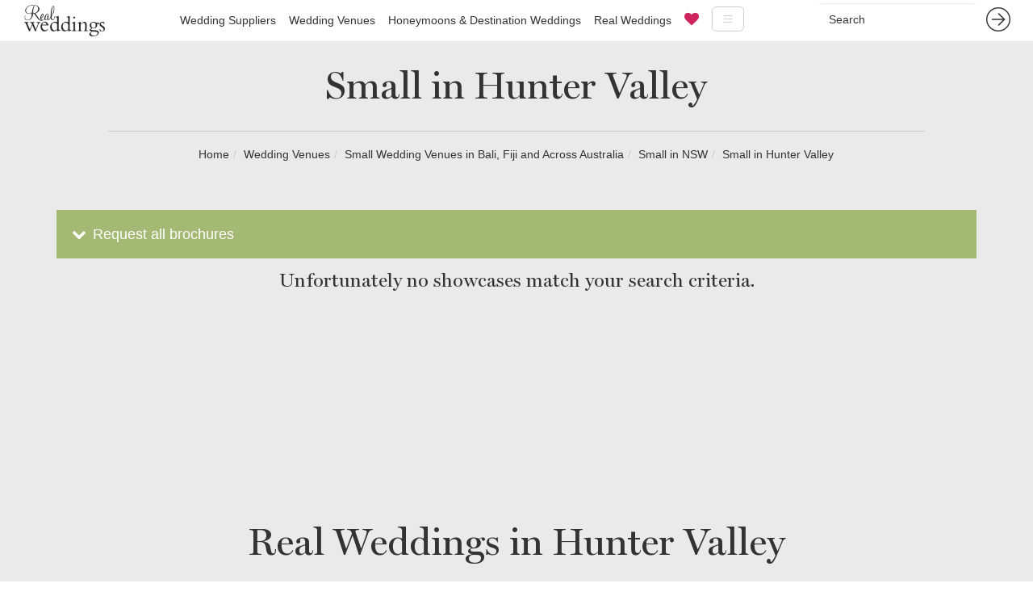

--- FILE ---
content_type: text/html; charset=utf-8
request_url: https://www.realweddings.com.au/wedding-venues/small/new-south-wales/hunter-valley/
body_size: 8748
content:
<!DOCTYPE html><html lang="en"><head><script>(function(w,d,s,l,i){w[l]=w[l]||[];w[l].push({'gtm.start':
new Date().getTime(),event:'gtm.js'});var f=d.getElementsByTagName(s)[0],
j=d.createElement(s),dl=l!='dataLayer'?'&l='+l:'';j.async=true;j.src=
'https://www.googletagmanager.com/gtm.js?id='+i+dl;f.parentNode.insertBefore(j,f);
})(window,document,'script','dataLayer','GTM-W6B9STR');</script><style>.async-hide { opacity: 0 !important}</style><script>(function(a,s,y,n,c,h,i,d,e){s.className+=' '+y;h.start=1*new Date;
h.end=i=function(){s.className=s.className.replace(RegExp(' ?'+y),'')};
(a[n]=a[n]||[]).hide=h;setTimeout(function(){i();h.end=null},c);h.timeout=c;
})(window,document.documentElement,'async-hide','dataLayer',4000,
{'GTM-T5M8MJH':true});</script><script>
  (function(i,s,o,g,r,a,m){i['GoogleAnalyticsObject']=r;i[r]=i[r]||function(){
  (i[r].q=i[r].q||[]).push(arguments)},i[r].l=1*new Date();a=s.createElement(o),
  m=s.getElementsByTagName(o)[0];a.async=1;a.src=g;m.parentNode.insertBefore(a,m)
  })(window,document,'script','//www.google-analytics.com/analytics.js','ga');
  ga('create', 'UA-62598617-1', 'auto');
  ga('require', 'GTM-T5M8MJH');
  ga('send', 'pageview');
</script><script>
  (function(c,l,a,r,i,t,y){c[a]=c[a]||function(){(c[a].q=c[a].q||[]).push(arguments)};
  t=l.createElement(r);t.async=1;t.src="https://www.clarity.ms/tag/"+i;
  y=l.getElementsByTagName(r)[0];y.parentNode.insertBefore(t,y);
  })(window, document, "clarity", "script", "5817l076q0");
</script><script async="" src="https://www.googletagmanager.com/gtag/js?id=G-MZEG87E6HX"></script><script>
  window.dataLayer = window.dataLayer || [];
  function gtag(){dataLayer.push(arguments);}
  gtag('js', new Date());

  gtag('config', 'G-MZEG87E6HX');
</script><script>
  (function(w,d,t,r,u)
  {
    var f,n,i;
    w[u]=w[u]||[],f=function()
    {
      var o={ti:" 56374100"};
      o.q=w[u],w[u]=new UET(o),w[u].push("pageLoad")
    },
    n=d.createElement(t),n.src=r,n.async=1,n.onload=n.onreadystatechange=function()
    {
      var s=this.readyState;
      s&&s!=="loaded"&&s!=="complete"||(f(),n.onload=n.onreadystatechange=null)
    },
    i=d.getElementsByTagName(t)[0],i.parentNode.insertBefore(n,i)
  })
  (window,document,"script","//bat.bing.com/bat.js","uetq");
</script><script async="async" src="//script.crazyegg.com/pages/scripts/0022/1041.js" type="text/javascript"></script><script type="application/ld+json">
{
  "@context": "https://schema.org",
  "@type": "LocalBusiness",
  "name": "RealWeddings",
  "image": "https://www.realweddings.com.au/static/website/images/general/rw-logo-nav.png",
  "url": "https://www.realweddings.com.au/",
  "telephone": "+61 3 8692 0056",
  "address": {
    "@type": "PostalAddress",
    "streetAddress": "Suite 6, Level 4",
    "addressLocality": "South Melbourne",
    "addressRegion": "VIC",
    "postalCode": "3205",
    "addressCountry": "AU"
  },
  "geo": {
    "@type": "GeoCoordinates",
    "latitude": -37.8338889,
    "longitude": 144.963937
  } ,
  "sameAs": [
    "https://www.facebook.com/RealWeddingsMagazine",
    "https://www.instagram.com/realweddingsau/",
    "https://twitter.com/realweddingsau",
    "https://au.pinterest.com/realweddingsau/",
    "https://www.linkedin.com/company-beta/1011438/"
  ]
}
</script><script async="" src="https://www.googletagmanager.com/gtag/js?id=G-2338N0DC4M"></script><script>
  window.dataLayer = window.dataLayer || [];
  function gtag(){dataLayer.push(arguments);}
  gtag('js', new Date());

  gtag('config', 'G-2338N0DC4M');
</script><meta charset="utf-8"/><meta content="IE=edge" http-equiv="X-UA-Compatible"/><meta content="width=device-width, initial-scale=1" name="viewport"/><meta content="" name="author"/><meta content="-jOZyrHEj-iSWjnXX8H5F8pJNLPa82ugizkLB-W5c6E" name="google-site-verification"/><meta content="000e0fb3eaefe234f95b7ceda89e1657" name="p:domain_verify"/><meta content="G010iBqm_jdO6EOcK21Q6k6epXkfitpXwDKeJuBfvUU" name="google-site-verification"/><meta content="00CF405414D143A916E785CFF443AEB3" name="msvalidate.01"/><link href="/static/website/images/favicon.ico" rel="icon" type="image/x-icon"/><link as="font" href="/static/website/fonts/Miller-Display.woff" rel="preload"/><link as="font" href="/static/website/fonts/fontawesome-webfont.woff2" rel="preload"/><title>Small in Hunter Valley | Real Weddings</title><meta content="Showcasing Small businesses in Hunter Valley - RealWeddings.com.au" name="description"/><meta content="Small in Hunter Valley | Real Weddings" property="og:title"/><meta content="Showcasing Small businesses in Hunter Valley - RealWeddings.com.au" property="og:description"/><meta content="" property="og:url"/><meta content="Small in Hunter Valley | Real Weddings" name="twitter:title"/><meta content="Showcasing Small businesses in Hunter Valley - RealWeddings.com.au" name="twitter:description"/><link href="https://www.realweddings.com.au/wedding-venues/small/new-south-wales/hunter-valley/" rel="canonical"/><link as="style" href="/static/css/website.c23bd4c2da9a.css" onload="this.onload=null;this.rel='stylesheet'" rel="preload"/><noscript>&lt;link rel="stylesheet" href="/static/css/website.c23bd4c2da9a.css"&gt;</noscript><!--[if lt IE 9]><script src="https://oss.maxcdn.com/html5shiv/3.7.3/html5shiv.min.js"></script> <script src="https://oss.maxcdn.com/respond/1.4.2/respond.min.js"></script><![endif]--><script>
  !function(f,b,e,v,n,t,s)
  {if(f.fbq)return;n=f.fbq=function(){n.callMethod?
  n.callMethod.apply(n,arguments):n.queue.push(arguments)};
  if(!f._fbq)f._fbq=n;n.push=n;n.loaded=!0;n.version='2.0';
  n.queue=[];t=b.createElement(e);t.async=!0;
  t.src=v;s=b.getElementsByTagName(e)[0];
  s.parentNode.insertBefore(t,s)}(window, document,'script',
  'https://connect.facebook.net/en_US/fbevents.js');
  fbq('init', '388245261382765');
  fbq('track', 'PageView');
</script><noscript>&lt;img height="1" width="1" style="display:none" src="https://www.facebook.com/tr?id=388245261382765&amp;ev=PageView&amp;noscript=1" /&gt;</noscript></head><body class="showcase-category has-drawer"><noscript>&lt;iframe src="https://www.googletagmanager.com/ns.html?id=GTM-W6B9STR" height="0" width="0" style="display:none;visibility:hidden"&gt;&lt;/iframe&gt;</noscript><nav class="navbar yamm navbar-default navbar-fixed-top standard-nav"><div class="container-fluid"><div class="navbar-header"><button aria-controls="navbar" aria-expanded="false" class="navbar-toggle collapsed" data-target="#navbar" data-toggle="collapse" type="button"><span class="sr-only">Toggle navigation</span> <span class="icon-bar"></span> <span class="icon-bar"></span> <span class="icon-bar"></span></button><a class="navbar-brand" href="/"><img alt="Real Weddings" src="/static/website/images/general/rw-logo-nav.png" width="100"/></a></div><form action="/search/" class="navbar-form navbar-right hidden-sm hidden-xs" method="get" role="search"><div class="form-group"><input class="form-control" name="q" placeholder="Search" type="text"/></div><button class="btn btn-link" type="submit"><img src="/static/website/images/general/arrow-dark-grey.svg" width="30px"/></button></form><div class="navbar-collapse collapse content-page" id="navbar"><ul class="nav navbar-nav"><li class="hidden-lg hidden-md"><form action="/search/" class="navbar-form form-inline" method="get" role="search"><div class="form-group"><input class="form-control" name="q" placeholder="Search" type="text"/></div><button class="btn btn-link" type="submit"><img src="/static/website/images/general/arrow-dark-grey.svg" width="30px"/></button></form></li><li class="dropdown yamm-fw"><a class="dropdown-toggle" href="/wedding-suppliers/">Wedding Suppliers</a><ul class="dropdown-menu hidden-xs"><li><div class="yamm-content"><div class="row"><div class="col-sm-8 col-sm-offset-2 megamenu-section"><div class="col-md-3"><h3>Fashion</h3><ul class="list-unstyled"><li><a href="/wedding-accessories/">Accessories for Weddings</a></li><li><a href="/wedding-beauty-services/">Beauty Services for Weddings</a></li><li><a href="/bridesmaids/">Bridesmaids</a></li><li><a href="/wedding-dress-designers/">Wedding Dress Designers</a></li><li><a href="/flower-girls/">Flower Girl Dresses for Weddings</a></li><li><a href="/formal-wear/">Formal Wear for Weddings</a></li><li><a href="/wedding-hair-makeup/">Wedding Hair and Makeup</a></li><li><a href="/wedding-jewellery/">Wedding Jewellery</a></li><li><a href="/wedding-dress/">Wedding Dresses</a></li><li><a href="/lingerie/">Lingerie</a></li><li><a href="/wedding-shoes/">Wedding Shoes</a></li></ul></div><div class="col-md-3"><h3>Ceremony</h3><ul class="list-unstyled"><li><a href="/marriage-celebrant/">Wedding Celebrants</a></li><li><a href="/wedding-decorations/">Wedding Decorations</a></li><li><a href="/wedding-flowers/">Wedding Flowers</a></li></ul><h3>Reception</h3><ul class="list-unstyled"><li><a href="/bomboniere/">Bomboniere</a></li><li><a href="/wedding-cakes/">Wedding Cakes</a></li><li><a href="/wedding-caterers/">Wedding Caterers</a></li><li><a href="/wedding-decorations/">Wedding Decorations</a></li><li><a href="/wedding-venues/">Reception Venues</a></li><li><a href="/wedding-hire/">Wedding Hire</a></li></ul></div><div class="col-md-3"><h3>Services</h3><ul class="list-unstyled"><li><a href="/wedding-flowers/">Wedding Flowers</a></li><li><a href="/wedding-hens-party/">Hens Nights and Bucks Parties</a></li><li><a href="/wedding-invitations/">Wedding Invitations</a></li><li><a href="/wedding-music/">Wedding Music</a></li><li><a href="/wedding-photobooth/">Wedding Photo Booths</a></li><li><a href="/wedding-photography/">Photography</a></li><li><a href="/wedding-planner/">Wedding Planners</a></li><li><a href="/wedding-services/">Wedding Services</a></li><li><a href="/wedding-stylists/">Wedding Stylists</a></li><li><a href="/wedding-cars/">Hire Wedding Cars</a></li><li><a href="/wedding-video/">Wedding Videography</a></li></ul></div><div class="col-md-3"><h3>Accommodation</h3><ul class="list-unstyled"><li><a href="/wedding-accommodation/">Wedding Accommodation</a></li><li><a href="/honeymoons-destination-weddings/">Destination Weddings</a></li><li><a href="/honeymoons-destination-weddings/">Honeymoons</a></li></ul><h3>Engagement</h3><ul class="list-unstyled"><li><a href="/engagement-venues/">Engagement Venues</a></li></ul></div></div></div></div></li></ul></li><li class="dropdown yamm-fw"><a class="dropdown-toggle" href="/wedding-venues/">Wedding Venues</a><ul class="dropdown-menu hidden-xs"><li><div class="yamm-content"><div class="row"><div class="col-sm-8 col-sm-offset-2 megamenu-section"><div class="col-md-3"><h3><a href="/wedding-venues/victoria/">Victoria</a></h3><ul class="list-unstyled"><li><a href="/wedding-venues/victoria/albert-park-lake/">Albert Park Lake</a></li><li><a href="/wedding-venues/victoria/albury-wodonga/">Albury, Wodonga</a></li><li><a href="/wedding-venues/victoria/ballarat/">Ballarat</a></li><li><a href="/wedding-venues/victoria/bendigo/">Bendigo</a></li><li><a href="/wedding-venues/victoria/central-victoria/">Central Victoria</a></li><li><a href="/wedding-venues/victoria/dandenong-ranges/">Dandenong Ranges</a></li><li><a href="/wedding-venues/victoria/dandenong/">Dandenong</a></li><li><a href="/wedding-venues/victoria/daylesford/">Daylesford</a></li><li><a href="/wedding-venues/victoria/geelong/">Geelong, Bellarine Peninsula</a></li><li><a href="/wedding-venues/victoria/gippsland/">Gippsland</a></li><li><a href="/wedding-venues/victoria/grampians/">Grampians</a></li><li><a href="/wedding-venues/victoria/great-ocean-road/">Great Ocean Road</a></li><li><a href="/wedding-venues/victoria/lakes-entrance/">Lakes Entrance</a></li><li><a href="/wedding-venues/victoria/macedon-ranges/">Macedon Ranges</a></li><li><a href="/wedding-venues/victoria/melbourne/">Melbourne</a></li><li><a href="/wedding-venues/victoria/mildura-swan-hill/">Mildura</a></li><li><a href="/wedding-venues/victoria/mornington-peninsula/">Mornington Peninsula</a></li><li><a href="/wedding-venues/victoria/mornington/">Mornington</a></li><li><a href="/wedding-venues/victoria/murray/">The Murray</a></li><li><a href="/wedding-venues/victoria/phillip-island/">Phillip Island</a></li><li><a href="/wedding-venues/victoria/swan-hill/">Swan Hill</a></li><li><a href="/wedding-venues/victoria/yarra-valley/">Yarra Valley</a></li></ul></div><div class="col-md-3"><h3><a href="/wedding-venues/new-south-wales/">New South Wales</a></h3><ul class="list-unstyled"><li><a href="/wedding-venues/new-south-wales/blue-mountains/">Blue Mountains</a></li><li><a href="/wedding-venues/new-south-wales/byron-bay-region/">Byron Bay Region</a></li><li><a href="/wedding-venues/new-south-wales/central-coast/">Central Coast</a></li><li><a href="/wedding-venues/new-south-wales/hunter-valley/">Hunter Valley</a></li><li><a href="/wedding-venues/new-south-wales/illawarra/">Illawarra</a></li><li><a href="/wedding-venues/new-south-wales/newcastle/">Newcastle</a></li><li><a href="/wedding-venues/new-south-wales/north-coast/">North Coast</a></li><li><a href="/wedding-venues/new-south-wales/penrith/">Penrith</a></li><li><a href="/wedding-venues/new-south-wales/regional-nsw/">Regional New South Wales</a></li><li><a href="/wedding-venues/new-south-wales/south-coast/">South Coast</a></li><li><a href="/wedding-venues/new-south-wales/southern-highlands-tablelands/">Southern Highlands / Tablelands</a></li><li><a href="/wedding-venues/new-south-wales/sydney/">Sydney</a></li><li><a href="/wedding-venues/new-south-wales/wagga-wagga/">Wagga Wagga</a></li></ul><h3><a href="/wedding-venues/australian-capital-territory/">Australian Capital Territory</a></h3><ul class="list-unstyled"><li><a href="/wedding-venues/australian-capital-territory/canberra/">Canberra</a></li></ul></div><div class="col-md-3"><h3><a href="/wedding-venues/queensland/">Queensland</a></h3><ul class="list-unstyled"><li><a href="/wedding-venues/queensland/airlie-beach/">Airlie Beach</a></li><li><a href="/wedding-venues/queensland/brisbane/">Brisbane</a></li><li><a href="/wedding-venues/queensland/cairns-port-douglas/">Cairns, Port Douglas</a></li><li><a href="/wedding-venues/queensland/gold-coast/">Gold Coast</a></li><li><a href="/wedding-venues/queensland/hervey-bay/">Hervey Bay</a></li><li><a href="/wedding-venues/queensland/noosa/">Noosa</a></li><li><a href="/wedding-venues/queensland/port-douglas/">Port Douglas</a></li><li><a href="/wedding-venues/queensland/regional-qld/">Regional Queensland</a></li><li><a href="/wedding-venues/queensland/rockhampton/">Rockhampton</a></li><li><a href="/wedding-venues/queensland/sunshine-coast/">Sunshine Coast</a></li><li><a href="/wedding-venues/queensland/toowoomba/">Toowoomba</a></li><li><a href="/wedding-venues/queensland/tweed-heads/">Tweed Heads</a></li><li><a href="/wedding-venues/queensland/whitsundays/">Whitsundays</a></li></ul><h3><a href="/wedding-venues/south-australia/">South Australia</a></h3><ul class="list-unstyled"><li><a href="/wedding-venues/south-australia/adelaide-hills/">Adelaide Hills</a></li><li><a href="/wedding-venues/south-australia/adelaide/">Adelaide</a></li><li><a href="/wedding-venues/south-australia/barossa-valley/">Barossa Valley</a></li><li><a href="/wedding-venues/south-australia/clare-valley/">Clare Valley</a></li><li><a href="/wedding-venues/south-australia/fleurieu-peninsula/">Fleurieu Peninsula</a></li><li><a href="/wedding-venues/south-australia/regional-sa/">Regional South Australia</a></li></ul></div><div class="col-md-3"><h3><a href="/wedding-venues/western-australia/">Western Australia</a></h3><ul class="list-unstyled"><li><a href="/wedding-venues/western-australia/broome-regional/">Broome, Regional</a></li><li><a href="/wedding-venues/western-australia/bunbury/">Bunbury</a></li><li><a href="/wedding-venues/western-australia/margaret-river/">Margaret River</a></li><li><a href="/wedding-venues/western-australia/perth/">Perth</a></li></ul><h3><a href="/wedding-venues/tasmania/">Tasmania</a></h3><ul class="list-unstyled"><li><a href="/wedding-venues/tasmania/hobart/">Hobart</a></li><li><a href="/wedding-venues/tasmania/launceston-davenport/">Launceston, Davenport</a></li></ul><h3><a href="/wedding-venues/northern-territory/">Northern Territory</a></h3><ul class="list-unstyled"><li><a href="/wedding-venues/northern-territory/darwin/">Darwin</a></li></ul><h3><a href="/wedding-venues/">All Wedding Venues</a></h3></div></div></div></div></li></ul></li><li><a href="/honeymoons-destination-weddings/">Honeymoons &amp; Destination Weddings</a></li><li><a href="/rw/inspiration/real-weddings/">Real Weddings</a></li><li><a href="/favourites/"><i aria-hidden="true" class="fa fa-heart menu-heart"></i></a></li><li class="hidden-lg"><a href="//www.realweddings.com.au/special-offer-1/index.html">List Your Venue</a></li><li class="hidden-lg"><a href="/rw/inspiration/venue-marketing-blog/">Venue Marketing Blog</a></li><li class="hidden-lg"><a href="/rw/inspiration/honeymoons/">Honeymoon Inspiration</a></li><li class="hidden-lg"><a href="/rw/about-us/">About Us</a></li><li class="hidden-lg"><a href="/rw/contact-us/">Contact Us</a></li></ul><ul class="nav navbar-nav hidden-xs hidden-sm hidden-md"><li class="dropdown yamm-fw"><a class="dropdown-toggle hamburger" data-toggle="dropdown" href="#"><img src="/static/website/images/general/hamburger.svg" width="40px"/></a><ul class="dropdown-menu"><li><div class="row"><div class="col-sm-8 col-sm-offset-2 text-center rw-hamburg-submenu"><ul class="list-inline"><li><a href="//www.realweddings.com.au/special-offer-1/index.html">List Your Venue</a></li><li><a href="/rw/inspiration/venue-marketing-blog/">Venue Marketing Blog</a></li><li><a href="/rw/inspiration/honeymoons/">Honeymoon Inspiration</a></li><li><a href="/rw/about-us/">About Us</a></li><li><a href="/rw/contact-us/">Contact Us</a></li></ul></div></div></li></ul></li></ul></div></div></nav><div class="container-fluid light-grey showcase-cat-title"><div class="row-fluid"><div class="col-md-10 col-md-offset-1 text-center"><h1>Small in Hunter Valley</h1><div class="breadcrumb-wrapper"><ul class="breadcrumb" itemscope="" itemtype="https://schema.org/BreadcrumbList"><li itemprop="itemListElement" itemscope="" itemtype="https://schema.org/ListItem"><a href="/" itemprop="item" itemtype="https://schema.org/Thing"><span itemprop="name">Home</span></a><meta content="1" itemprop="position"/></li><li itemprop="itemListElement" itemscope="" itemtype="https://schema.org/ListItem"><a href="/wedding-venues/" itemprop="item" itemtype="https://schema.org/Thing"><span itemprop="name">Wedding Venues</span></a><meta content="2" itemprop="position"/></li><li itemprop="itemListElement" itemscope="" itemtype="https://schema.org/ListItem"><a href="/wedding-venues/small/" itemprop="item" itemtype="https://schema.org/Thing"><span itemprop="name">Small Wedding Venues in Bali, Fiji and Across Australia</span></a><meta content="3" itemprop="position"/></li><li itemprop="itemListElement" itemscope="" itemtype="https://schema.org/ListItem"><a href="/wedding-venues/small/new-south-wales/" itemprop="item" itemtype="https://schema.org/Thing"><span itemprop="name">Small in NSW</span></a><meta content="4" itemprop="position"/></li><li itemprop="itemListElement" itemscope="" itemtype="https://schema.org/ListItem"><a href="/wedding-venues/small/new-south-wales/hunter-valley/" itemprop="item" itemtype="https://schema.org/Thing"><span itemprop="name">Small in Hunter Valley</span></a><meta content="5" itemprop="position"/></li></ul></div></div><div class="col-md-10 col-md-offset-1 text-center"></div></div></div><div class="light-grey"><div class="container light-grey showcase-cat-main"><div class="row"><div class="col-lg-12 page-content remove-padding"><div class="row-fluid"><div class="row-fluid"><div class="col-lg-12"><div class="multi-brochure-request"><a class="download-button full-width" href="#"><span class="icon-down-open"></span> Request all brochures</a><form action="/brochure/request/group/" class="mb-hidden" method="post"><div style="display: none;"><label>leave this field blank to prove your humanity<input name="phonenumber2" type="text" value=""/></label></div><input name="csrfmiddlewaretoken" type="hidden" value="HUVB1bROBWEgtpr0aXJkginVJgw3FTR4"/><div class="form-group" id="div_id_name"><div class="controls "><input class="textinput textInput form-control" id="id_name" maxlength="255" name="name" placeholder="Name*" required="True" type="text"/></div></div><div class="form-group" id="div_id_email"><div class="controls "><input class="emailinput form-control" id="id_email" maxlength="254" name="email" placeholder="Email*" required="True" type="email"/></div></div><div class="form-group" id="div_id_phone_number"><div class="controls "><input class="textinput textInput form-control" id="id_phone_number" maxlength="24" name="phone_number" placeholder="Phone Number" type="text"/></div></div><div class="form-group" id="div_id_wedding_date"><div class="controls "><input class="dateinput form-control" id="id_wedding_date" name="wedding_date" placeholder="Wedding Date" type="text"/></div></div><div class="form-group" id="div_id_guest_number"><div class="controls "><input class="textinput textInput form-control" id="id_guest_number" maxlength="255" name="guest_number" placeholder="No. of Guests" type="text"/></div></div><div class="form-group" id="div_id_body"><div class="controls "><textarea class="textarea form-control" cols="40" id="id_body" name="body" placeholder="Book a site visit or enter your message here" rows="10"></textarea></div></div><div class="buttonHolder"><input class="btn btn-primary brochure-request-event" id="submit-id-submit" name="submit" type="submit" value="Request Brochures"/></div></form></div></div></div><div class="col-lg-10 col-lg-offset-1 text-center"><p>Unfortunately no showcases match your search criteria.</p></div></div><div class="row-fluid"><div class="col-md-12 text-center read-more-link"></div></div></div></div></div></div><div class="light-grey"><div class="container"><div class="row"><div class="col-md-12 text-center showcase-related-posts-title"><h2>Real Weddings in Hunter Valley</h2></div></div></div><div class="container light-grey showcase-related-posts"><div class="row"><div class="col-md-12"><div class="row"><div class="col-sm-6 col-md-4"><a href="/rw/blog/romi-and-daniel-wedding-wyndham-estate-winery/"><div class="thumbnail"><img alt="" class="blog-cat-post-image" src="/media/images/Leibowitz_C20A_280MM_3.2.2e16d0ba.fill-660x467.jpg"/><div class="caption"><div class="row"><div class="col-md-12"><h3>Romi and Daniel's Wedding at Wyndham Estate</h3><p class="blurb">What better way to cure a bout of the hiccups than to givesomeone a sudden surprise? This is exactly what Daniel did when he proposed toRomi after a romantic lunch in the Hunter Valley. A</p></div></div><div class="related-post-read-more pull-right hidden-xs"><p>Read More<img class="blog-cat-post-arow" src="/static/website/images/general/arrow-dark-grey.svg" width="30px"/></p></div></div></div></a></div><div class="col-sm-6 col-md-4"><a href="/rw/blog/peta-hamish-wedding-pokolbin/"><div class="thumbnail"><img alt="" class="blog-cat-post-image" src="/media/images/Real-Weddings-Esplin-SugarLove-008.2e16d0ba.fill-660x467.jpg"/><div class="caption"><div class="row"><div class="col-md-12"><h3>Peta and Hamish's Wedding at Pokolbin</h3><p class="blurb">‘Country Chic’ was the theme for Hamish Esplin and Peta Hird’s Hunter Valley wedding with a navy, yellow and white colour scheme. Their romantic vision was brought to life with the creative</p></div></div><div class="related-post-read-more pull-right hidden-xs"><p>Read More<img class="blog-cat-post-arow" src="/static/website/images/general/arrow-dark-grey.svg" width="30px"/></p></div></div></div></a></div><div class="col-sm-6 col-md-4"><a href="/rw/blog/fiona-and-alex-weding-peppers-guest-house/"><div class="thumbnail"><img alt="" class="blog-cat-post-image" src="/media/images/FA.1676.2e16d0ba.fill-660x467.jpg"/><div class="caption"><div class="row"><div class="col-md-12"><h3>Fiona and Alex's Wedding at Peppers Guest House</h3><p class="blurb">As fireworks heralded the start of a new year, Alex Efremoff asked Fiona McRonald to be “his best friend for life”. The couple chose to marry in the gorgeous Hunter Valley, which was a far</p></div></div><div class="related-post-read-more pull-right hidden-xs"><p>Read More<img class="blog-cat-post-arow" src="/static/website/images/general/arrow-dark-grey.svg" width="30px"/></p></div></div></div></a></div><div class="col-sm-6 col-md-4"><a href="/rw/blog/lizzy-james-roberts-restaurant/"><div class="thumbnail"><img alt="" class="blog-cat-post-image" src="/media/images/1_rdKGVAf.0d948bc9.fill-660x467.jpg"/><div class="caption"><div class="row"><div class="col-md-12"><h3>Lizzy Lovette and James Wicks Wedding at Roberts Restaurant</h3><p class="blurb"></p></div></div><div class="related-post-read-more pull-right hidden-xs"><p>Read More<img class="blog-cat-post-arow" src="/static/website/images/general/arrow-dark-grey.svg" width="30px"/></p></div></div></div></a></div><div class="col-sm-6 col-md-4"><a href="/rw/blog/katie-morgan-wedding-margan-winery/"><div class="thumbnail"><img alt="" class="blog-cat-post-image" src="/media/images/Katie_and_Morgan_Faves240.2e16d0ba.fill-660x467.jpg"/><div class="caption"><div class="row"><div class="col-md-12"><h3>Katie and Morgan's Wedding at Margan Winery</h3><p class="blurb">Morgan Ayling proposed to his high school sweetheart, KatieMcAllan, at the very same picnic spot where there relationship began yearsearlier, and the couple spent 16 months planning their</p></div></div><div class="related-post-read-more pull-right hidden-xs"><p>Read More<img class="blog-cat-post-arow" src="/static/website/images/general/arrow-dark-grey.svg" width="30px"/></p></div></div></div></a></div></div></div></div></div><div class="container"><div class="row"><div class="col-md-12 text-center read-more-link"><a href="/rw/inspiration/newcastle-hunter-valley-port-stephens/">See More Real Weddings in Hunter Valley</a></div></div></div></div><footer><div class="container-fluid" id="footer-container"><div class="row-fluid" id="footer-content"><div class="col-md-2 col-md-offset-3"><h3>Connect</h3><ul class="list-unstyled"><li><a href="https://www.facebook.com/RealWeddingsMagazine"><i aria-hidden="true" class="fa fa-facebook-square"></i> Facebook</a></li><li><a href="https://www.instagram.com/realweddingsau/"><i aria-hidden="true" class="fa fa-instagram"></i> Instagram</a></li><li><a href="https://twitter.com/realweddingsau"><i aria-hidden="true" class="fa fa-twitter"></i> Twitter</a></li><li><a href="https://au.pinterest.com/realweddingsau/"><i aria-hidden="true" class="fa fa-pinterest"></i> Pinterest</a></li><li><a href="https://www.linkedin.com/company-beta/1011438/"><i aria-hidden="true" class="fa fa-linkedin"></i> Linkedin</a></li></ul></div><div class="col-md-2"><h3>For Couples</h3><ul class="list-unstyled"><li><a href="/rw/submit-your-wedding/">Submit Your Wedding</a></li><li><a href="/rw/privacy/">Privacy Terms</a></li><li><a href="/rw/inspiration/real-weddings/">Real Weddings Inspiration</a></li><li><a class="btn btn-primary subscribe-cta" href="https://6c584056.sibforms.com/serve/[base64]">Subscribe</a></li></ul></div><div class="col-md-2"><h3>For Venues</h3><ul class="list-unstyled"><li><a href="http://www.realweddings.com.au/special-offer-1/index.html">List Your Venue</a></li><li><a href="/accounts/login/">Login</a></li><li><a href="/rw/terms-and-conditions/">Terms and Conditions</a></li><li><a href="/rw/faqs-venues/">FAQ's for Venues</a></li><li><a href="/rw/inspiration/venue-marketing-blog/">Venue Marketing Blog</a></li><li><a class="btn btn-primary subscribe-cta" href="https://6c584056.sibforms.com/serve/[base64]">Subscribe</a></li></ul></div></div><div class="row-fluid"><div class="col-sm-12 text-center" id="footer-copyright"><p>Copyright © Indigo Media Group Pty Ltd. All Rights Reserved. | <a href="https://www.realweddings.com.au/sitemap.html">Sitemap</a></p></div></div></div></footer><div class="scroll-top-wrapper "><span class="scroll-top-inner"><img src="/static/website/images/general/arrow-grey.svg" width="40px"/></span></div><script charset="utf-8" src="/static/js/website.ccd6962bcb4c.js" type="text/javascript"></script><script type="text/javascript">$('#rwcarousel').carousel({interval: 3500});</script><script type="text/javascript">
        $(document).ready(function(){

          $(function(){

              $(document).on( 'scroll', function(){

                if ($(window).scrollTop() > 100) {
                $('.scroll-top-wrapper').addClass('show');
              } else {
                $('.scroll-top-wrapper').removeClass('show');
              }
            });

            $('.scroll-top-wrapper').on('click', scrollToTop);
          });

          function scrollToTop() {
            verticalOffset = typeof(verticalOffset) != 'undefined' ? verticalOffset : 0;
            element = $('body');
            offset = element.offset();
            offsetTop = offset.top;
            $('html, body').animate({scrollTop: offsetTop}, 500, 'linear');
          }

        });
      </script><script type="text/javascript">
        $('.navbar .dropdown').hover(function() {
          $(this).find('.dropdown-menu').first().stop(true, true).delay(250).slideDown();
        }, function() {
          $(this).find('.dropdown-menu').first().stop(true, true).delay(100).slideUp()
        });
      </script><script type="text/javascript">
$('.datepicker, .dateinput').datepicker();
$('.datepicker, .dateinput').on('click','.day',function(e){
  $(this).closest('.datepicker, .dateinput').stop().fadeOut(100);
});
</script><script>
$(".regions-toggle").click(function() {
  $(".regions-toggle-area").slideToggle("slow");
  if ($(".regions-toggle i").hasClass('fa-plus-circle')) {
    $(".regions-toggle i").removeClass('fa-plus-circle');
    $(".regions-toggle i").addClass('fa-minus-circle');
  } else if ($(".regions-toggle i").hasClass('fa-minus-circle')) {
    $(".regions-toggle i").removeClass('fa-minus-circle');
    $(".regions-toggle i").addClass('fa-plus-circle');
  }
});
$(".venue-types-toggle").click(function() {
  $(".venue-types-toggle-area").slideToggle("slow");
  if ($(".venue-types-toggle i").hasClass('fa-plus-circle')) {
    $(".venue-types-toggle i").removeClass('fa-plus-circle');
    $(".venue-types-toggle i").addClass('fa-minus-circle');
  } else if ($(".venue-types-toggle i").hasClass('fa-minus-circle')) {
    $(".venue-types-toggle i").removeClass('fa-minus-circle');
    $(".venue-types-toggle i").addClass('fa-plus-circle');
  }
});
$(".venue-options-toggle").click(function() {
  $(".venue-options-toggle-area").slideToggle("slow");
  if ($(".venue-options-toggle i").hasClass('fa-plus-circle')) {
    $(".venue-options-toggle i").removeClass('fa-plus-circle');
    $(".venue-options-toggle i").addClass('fa-minus-circle');
  } else if ($(".venue-options-toggle i").hasClass('fa-minus-circle')) {
    $(".venue-options-toggle i").removeClass('fa-minus-circle');
    $(".venue-options-toggle i").addClass('fa-plus-circle');
  }
});
$(".venue-facilities-toggle").click(function() {
  $(".venue-facilities-toggle-area").slideToggle("slow");
  if ($(".venue-facilities-toggle i").hasClass('fa-plus-circle')) {
    $(".venue-facilities-toggle i").removeClass('fa-plus-circle');
    $(".venue-facilities-toggle i").addClass('fa-minus-circle');
  } else if ($(".venue-facilities-toggle i").hasClass('fa-minus-circle')) {
    $(".venue-facilities-toggle i").removeClass('fa-minus-circle');
    $(".venue-facilities-toggle i").addClass('fa-plus-circle');
  }
});
</script><div class="hidden"><script type="text/javascript">
    /* <![CDATA[ */
    var google_conversion_id = 945750235;
    var google_custom_params = window.google_tag_params;
    var google_remarketing_only = true;
    /* ]]> */
  </script><script src="//www.googleadservices.com/pagead/conversion.js" type="text/javascript"></script><noscript>&lt;div style="display:inline;"&gt;&lt;img height="1" width="1" style="border-style:none;" alt="" src="//googleads.g.doubleclick.net/pagead/viewthroughconversion/945750235/?value=0&amp;amp;guid=ON&amp;amp;script=0"/&gt;&lt;/div&gt;</noscript></div><script type="text/javascript">
  adroll_adv_id = "U3TVGVTJWFCJDN6CFHO5FS";
  adroll_pix_id = "HJIQPHH7XBH2HF4G5T5ZTE";

  (function () {
    var _onload = function(){
      if (document.readyState && !/loaded|complete/.test(document.readyState)){setTimeout(_onload, 10);return}
      if (!window.__adroll_loaded){__adroll_loaded=true;setTimeout(_onload, 50);return}
      var scr = document.createElement("script");
      var host = (("https:" == document.location.protocol) ? "https://s.adroll.com" : "http://a.adroll.com");
      scr.setAttribute('async', 'true');
      scr.type = "text/javascript";
      scr.src = host + "/j/roundtrip.js";
      ((document.getElementsByTagName('head') || [null])[0] ||
          document.getElementsByTagName('script')[0].parentNode).appendChild(scr);
    };
    if (window.addEventListener) {window.addEventListener('load', _onload, false);}
    else {window.attachEvent('onload', _onload)}
  }());
</script></body></html>

--- FILE ---
content_type: image/svg+xml
request_url: https://www.realweddings.com.au/static/website/images/general/arrow-dark-grey.svg
body_size: 627
content:
<svg id="Layer_1" data-name="Layer 1" xmlns="http://www.w3.org/2000/svg" viewBox="0 0 42 42">
  <defs>
    <style>
      .cls-1, .cls-2 {
        fill: none;
        stroke: #333;
        stroke-width: 2px;
      }

      .cls-1 {
        stroke-miterlimit: 10;
      }

      .cls-2 {
        stroke-linecap: round;
        stroke-linejoin: round;
      }
    </style>
  </defs>
  <title>arrow-white</title>
  <circle class="cls-1" cx="21" cy="21" r="20"/>
  <g>
    <polyline class="cls-2" points="21.6 11.11 31.49 21 21.6 30.89"/>
    <line class="cls-2" x1="10.51" y1="21" x2="31.49" y2="21"/>
  </g>
</svg>
